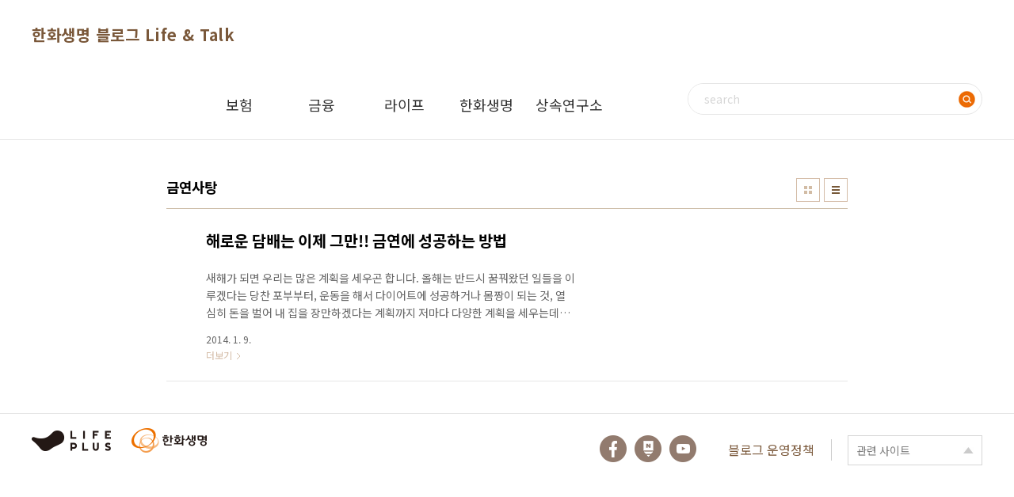

--- FILE ---
content_type: text/html;charset=UTF-8
request_url: https://lifentalk.tistory.com/tag/%EA%B8%88%EC%97%B0%EC%82%AC%ED%83%95
body_size: 23202
content:
<!doctype html>
<html lang="ko">
                                                                <head>
                <script type="text/javascript">if (!window.T) { window.T = {} }
window.T.config = {"TOP_SSL_URL":"https://www.tistory.com","PREVIEW":false,"ROLE":"guest","PREV_PAGE":"","NEXT_PAGE":"","BLOG":{"id":940084,"name":"lifentalk","title":"한화생명 블로그 Life &amp; Talk","isDormancy":false,"nickName":"라이프앤톡","status":"open","profileStatus":"normal"},"NEED_COMMENT_LOGIN":false,"COMMENT_LOGIN_CONFIRM_MESSAGE":"","LOGIN_URL":"https://www.tistory.com/auth/login/?redirectUrl=https://lifentalk.tistory.com/tag/%25EA%25B8%2588%25EC%2597%25B0%25EC%2582%25AC%25ED%2583%2595","DEFAULT_URL":"https://www.lifentalk.com","USER":{"name":null,"homepage":null,"id":0,"profileImage":null},"SUBSCRIPTION":{"status":"none","isConnected":false,"isPending":false,"isWait":false,"isProcessing":false,"isNone":true},"IS_LOGIN":false,"HAS_BLOG":false,"IS_SUPPORT":false,"IS_SCRAPABLE":false,"TOP_URL":"http://www.tistory.com","JOIN_URL":"https://www.tistory.com/member/join","PHASE":"prod","ROLE_GROUP":"visitor"};
window.T.entryInfo = null;
window.appInfo = {"domain":"tistory.com","topUrl":"https://www.tistory.com","loginUrl":"https://www.tistory.com/auth/login","logoutUrl":"https://www.tistory.com/auth/logout"};
window.initData = {};

window.TistoryBlog = {
    basePath: "",
    url: "https://www.lifentalk.com",
    tistoryUrl: "https://lifentalk.tistory.com",
    manageUrl: "https://lifentalk.tistory.com/manage",
    token: "8ket/UBFbxHFowRz3tj+Olco8hqm8MHWvwEkPU1F36Frl3kePhm/YskfvKvUqdGn"
};
var servicePath = "";
var blogURL = "";</script>

                
                
                        <!-- BusinessLicenseInfo - START -->
        
            <link href="https://tistory1.daumcdn.net/tistory_admin/userblog/userblog-7c7a62cfef2026f12ec313f0ebcc6daafb4361d7/static/plugin/BusinessLicenseInfo/style.css" rel="stylesheet" type="text/css"/>

            <script>function switchFold(entryId) {
    var businessLayer = document.getElementById("businessInfoLayer_" + entryId);

    if (businessLayer) {
        if (businessLayer.className.indexOf("unfold_license") > 0) {
            businessLayer.className = "business_license_layer";
        } else {
            businessLayer.className = "business_license_layer unfold_license";
        }
    }
}
</script>

        
        <!-- BusinessLicenseInfo - END -->
        <!-- DaumShow - START -->
        <style type="text/css">#daumSearchBox {
    height: 21px;
    background-image: url(//i1.daumcdn.net/imgsrc.search/search_all/show/tistory/plugin/bg_search2_2.gif);
    margin: 5px auto;
    padding: 0;
}

#daumSearchBox input {
    background: none;
    margin: 0;
    padding: 0;
    border: 0;
}

#daumSearchBox #daumLogo {
    width: 34px;
    height: 21px;
    float: left;
    margin-right: 5px;
    background-image: url(//i1.daumcdn.net/img-media/tistory/img/bg_search1_2_2010ci.gif);
}

#daumSearchBox #show_q {
    background-color: transparent;
    border: none;
    font: 12px Gulim, Sans-serif;
    color: #555;
    margin-top: 4px;
    margin-right: 15px;
    float: left;
}

#daumSearchBox #show_btn {
    background-image: url(//i1.daumcdn.net/imgsrc.search/search_all/show/tistory/plugin/bt_search_2.gif);
    width: 37px;
    height: 21px;
    float: left;
    margin: 0;
    cursor: pointer;
    text-indent: -1000em;
}
</style>

        <!-- DaumShow - END -->

        <!-- GoogleAnalytics - START -->
        <script src="https://www.googletagmanager.com/gtag/js?id=UA-33842490-1" async="async"></script>
<script>window.dataLayer = window.dataLayer || [];
function gtag(){dataLayer.push(arguments);}
gtag('js', new Date());
gtag('config','UA-33842490-1', {
    cookie_domain: 'lifentalk.tistory.com',
    cookie_flags: 'max-age=0;domain=.tistory.com',
    cookie_expires: 7 * 24 * 60 * 60 // 7 days, in seconds
});</script>

        <!-- GoogleAnalytics - END -->

<!-- PreventCopyContents - START -->
<meta content="no" http-equiv="imagetoolbar"/>

<!-- PreventCopyContents - END -->

<!-- System - START -->

<!-- System - END -->

        <!-- TistoryProfileLayer - START -->
        <link href="https://tistory1.daumcdn.net/tistory_admin/userblog/userblog-7c7a62cfef2026f12ec313f0ebcc6daafb4361d7/static/plugin/TistoryProfileLayer/style.css" rel="stylesheet" type="text/css"/>
<script type="text/javascript" src="https://tistory1.daumcdn.net/tistory_admin/userblog/userblog-7c7a62cfef2026f12ec313f0ebcc6daafb4361d7/static/plugin/TistoryProfileLayer/script.js"></script>

        <!-- TistoryProfileLayer - END -->

                
                <meta http-equiv="X-UA-Compatible" content="IE=Edge">
<meta name="format-detection" content="telephone=no">
<script src="//t1.daumcdn.net/tistory_admin/lib/jquery/jquery-3.5.1.min.js" integrity="sha256-9/aliU8dGd2tb6OSsuzixeV4y/faTqgFtohetphbbj0=" crossorigin="anonymous"></script>
<script type="text/javascript" src="//t1.daumcdn.net/tiara/js/v1/tiara-1.2.0.min.js"></script><meta name="referrer" content="always"/>
<meta name="google-adsense-platform-account" content="ca-host-pub-9691043933427338"/>
<meta name="google-adsense-platform-domain" content="tistory.com"/>
<meta name="description" content=""/>

    <!-- BEGIN OPENGRAPH -->
    <meta property="og:type" content="website"/>
<meta property="og:url" content="https://www.lifentalk.com"/>
<meta property="og:site_name" content="한화생명 블로그 Life &amp; Talk"/>
<meta property="og:title" content="'금연사탕' 태그의 글 목록"/>
<meta property="og:description" content=""/>
<meta property="og:image" content="https://img1.daumcdn.net/thumb/R800x0/?scode=mtistory2&fname=https%3A%2F%2Ft1.daumcdn.net%2Fcfile%2Ftistory%2F172BDB4C4F9A6E100A"/>
<meta property="og:article:author" content="'라이프앤톡'"/>
    <!-- END OPENGRAPH -->

    <!-- BEGIN TWITTERCARD -->
    <meta name="twitter:card" content="summary_large_image"/>
<meta name="twitter:site" content="@TISTORY"/>
<meta name="twitter:title" content="'금연사탕' 태그의 글 목록"/>
<meta name="twitter:description" content=""/>
<meta property="twitter:image" content="https://img1.daumcdn.net/thumb/R800x0/?scode=mtistory2&fname=https%3A%2F%2Ft1.daumcdn.net%2Fcfile%2Ftistory%2F172BDB4C4F9A6E100A"/>
    <!-- END TWITTERCARD -->
<script type="module" src="https://tistory1.daumcdn.net/tistory_admin/userblog/userblog-7c7a62cfef2026f12ec313f0ebcc6daafb4361d7/static/pc/dist/index.js" defer=""></script>
<script type="text/javascript" src="https://tistory1.daumcdn.net/tistory_admin/userblog/userblog-7c7a62cfef2026f12ec313f0ebcc6daafb4361d7/static/pc/dist/index-legacy.js" defer="" nomodule="true"></script>
<script type="text/javascript" src="https://tistory1.daumcdn.net/tistory_admin/userblog/userblog-7c7a62cfef2026f12ec313f0ebcc6daafb4361d7/static/pc/dist/polyfills-legacy.js" defer="" nomodule="true"></script>
<link rel="stylesheet" type="text/css" href="https://t1.daumcdn.net/tistory_admin/www/style/font.css"/>
<link rel="stylesheet" type="text/css" href="https://tistory1.daumcdn.net/tistory_admin/userblog/userblog-7c7a62cfef2026f12ec313f0ebcc6daafb4361d7/static/style/content.css"/>
<link rel="stylesheet" type="text/css" href="https://tistory1.daumcdn.net/tistory_admin/userblog/userblog-7c7a62cfef2026f12ec313f0ebcc6daafb4361d7/static/pc/dist/index.css"/>
<link rel="stylesheet" type="text/css" href="https://tistory1.daumcdn.net/tistory_admin/userblog/userblog-7c7a62cfef2026f12ec313f0ebcc6daafb4361d7/static/style/uselessPMargin.css"/>
<script type="text/javascript">(function() {
    var tjQuery = jQuery.noConflict(true);
    window.tjQuery = tjQuery;
    window.orgjQuery = window.jQuery; window.jQuery = tjQuery;
    window.jQuery = window.orgjQuery; delete window.orgjQuery;
})()</script>
<script type="text/javascript" src="https://tistory1.daumcdn.net/tistory_admin/userblog/userblog-7c7a62cfef2026f12ec313f0ebcc6daafb4361d7/static/script/base.js"></script>
<script type="text/javascript" src="//developers.kakao.com/sdk/js/kakao.min.js"></script>

                
	<meta charset="UTF-8">
	<meta name="viewport" content="user-scalable=no, initial-scale=1.0, maximum-scale=1.0, minimum-scale=1.0, width=device-width">
	<title>'금연사탕' 태그의 글 목록</title>
	<link rel="stylesheet" href="https://tistory1.daumcdn.net/tistory/940084/skin/style.css?_version_=1719370389">
	<link rel="stylesheet" href="https://tistory1.daumcdn.net/tistory/940084/skin/images/custom.css?_version_=1719370389">
	<script src="//t1.daumcdn.net/tistory_admin/lib/jquery/jquery-1.12.4.min.js"></script>
	<style>
		.display-none { display: none; }
	</style>

                
                
                <link rel="stylesheet" type="text/css" href="https://tistory1.daumcdn.net/tistory_admin/userblog/userblog-7c7a62cfef2026f12ec313f0ebcc6daafb4361d7/static/style/revenue.css"/>
<link rel="canonical" href="https://www.lifentalk.com"/>

<!-- BEGIN STRUCTURED_DATA -->
<script type="application/ld+json">
    {"@context":"http://schema.org","@type":"WebSite","url":"/","potentialAction":{"@type":"SearchAction","target":"/search/{search_term_string}","query-input":"required name=search_term_string"}}
</script>
<!-- END STRUCTURED_DATA -->
<link rel="stylesheet" type="text/css" href="https://tistory1.daumcdn.net/tistory_admin/userblog/userblog-7c7a62cfef2026f12ec313f0ebcc6daafb4361d7/static/style/dialog.css"/>
<link rel="stylesheet" type="text/css" href="//t1.daumcdn.net/tistory_admin/www/style/top/font.css"/>
<link rel="stylesheet" type="text/css" href="https://tistory1.daumcdn.net/tistory_admin/userblog/userblog-7c7a62cfef2026f12ec313f0ebcc6daafb4361d7/static/style/postBtn.css"/>
<link rel="stylesheet" type="text/css" href="https://tistory1.daumcdn.net/tistory_admin/userblog/userblog-7c7a62cfef2026f12ec313f0ebcc6daafb4361d7/static/style/tistory.css"/>
<script type="text/javascript" src="https://tistory1.daumcdn.net/tistory_admin/userblog/userblog-7c7a62cfef2026f12ec313f0ebcc6daafb4361d7/static/script/common.js"></script>

                
                </head>
                                                <body id="tt-body-tag" class="layout-wide color-bright post-type-text paging-view-more">
                
                
                

	<div id="acc-nav">
		<a href="#content">본문 바로가기</a>
	</div>
	<div id="wrap">
		<header id="header">
			<div class="inner">
				<h1>
					<a href="https://www.lifentalk.com/">
						
						
							한화생명 블로그 Life &amp; Talk
						
					</a>
				</h1>
				<button type="button" class="mobile-menu"><span>메뉴</span></button>
				<div id="gnb" class="gnb">
					<div class="gnb-inner">
						<nav class="gnb-menu">
							<ul class="tt_category"><li class=""><a href="/category" class="link_tit"> All <span class="c_cnt">(2449)</span> </a>
  <ul class="category_list"><li class=""><a href="/category/%EB%B3%B4%ED%97%98" class="link_item"> 보험 <span class="c_cnt">(310)</span> </a>
  <ul class="sub_category_list"><li class=""><a href="/category/%EB%B3%B4%ED%97%98/%EB%B3%B4%ED%86%A1%EC%8A%A4" class="link_sub_item"> 보톡스 <span class="c_cnt">(7)</span> </a></li>
<li class=""><a href="/category/%EB%B3%B4%ED%97%98/%EB%B3%B4%ED%97%98%EC%96%B8%EB%B0%95%EC%8B%B1" class="link_sub_item"> 보험언박싱 <span class="c_cnt">(0)</span> </a></li>
<li class=""><a href="/category/%EB%B3%B4%ED%97%98/%EB%B3%B4%ED%97%98X%ED%8C%8C%EC%9D%BC" class="link_sub_item"> 보험X파일 <span class="c_cnt">(11)</span> </a></li>
<li class=""><a href="/category/%EB%B3%B4%ED%97%98/%EC%B6%9C%EB%B0%9C%21%20%EB%B3%B4%ED%97%98%EC%97%AC%ED%96%89" class="link_sub_item"> 출발! 보험여행 <span class="c_cnt">(10)</span> </a></li>
<li class=""><a href="/category/%EB%B3%B4%ED%97%98/%EC%95%8C%EC%8F%AD%EB%8B%AC%EC%8F%AD%20OX%ED%80%B4%EC%A6%88" class="link_sub_item"> 알쏭달쏭 OX퀴즈 <span class="c_cnt">(4)</span> </a></li>
</ul>
</li>
<li class=""><a href="/category/%EA%B8%88%EC%9C%B5" class="link_item"> 금융 <span class="c_cnt">(885)</span> </a>
  <ul class="sub_category_list"><li class=""><a href="/category/%EA%B8%88%EC%9C%B5/%EC%84%B8%EA%B8%88%ED%9D%A5%EC%8B%A0%EC%86%8C" class="link_sub_item"> 세금흥신소 <span class="c_cnt">(16)</span> </a></li>
<li class=""><a href="/category/%EA%B8%88%EC%9C%B5/%EA%B8%88%EC%9C%B5%EB%A7%9E%EC%B6%A4%EC%8A%A4%ED%83%80%EC%9D%BC%EB%A7%81" class="link_sub_item"> 금융맞춤스타일링 <span class="c_cnt">(10)</span> </a></li>
<li class=""><a href="/category/%EA%B8%88%EC%9C%B5/%EB%A8%B8%EB%8B%88%EB%A9%80%EB%A6%AC%EC%A6%98" class="link_sub_item"> 머니멀리즘 <span class="c_cnt">(4)</span> </a></li>
</ul>
</li>
<li class=""><a href="/category/%EB%9D%BC%EC%9D%B4%ED%94%84" class="link_item"> 라이프 <span class="c_cnt">(532)</span> </a>
  <ul class="sub_category_list"><li class=""><a href="/category/%EB%9D%BC%EC%9D%B4%ED%94%84/%EC%9D%B8%ED%8F%AC%EA%B7%B8%EB%9E%98%ED%94%BD" class="link_sub_item"> 인포그래픽 <span class="c_cnt">(70)</span> </a></li>
</ul>
</li>
<li class=""><a href="/category/%ED%95%9C%ED%99%94%EC%83%9D%EB%AA%85" class="link_item"> 한화생명 <span class="c_cnt">(526)</span> </a>
  <ul class="sub_category_list"><li class=""><a href="/category/%ED%95%9C%ED%99%94%EC%83%9D%EB%AA%85/11%EC%8B%9C%EC%BD%98%EC%84%9C%ED%8A%B8" class="link_sub_item"> 11시콘서트 <span class="c_cnt">(112)</span> </a></li>
</ul>
</li>
<li class=""><a href="/category/%EC%83%81%EC%86%8D%EC%97%B0%EA%B5%AC%EC%86%8C" class="link_item"> 상속연구소 <span class="c_cnt">(22)</span> </a></li>
</ul>
</li>
</ul>

						</nav>

						<!-- 검색 -->
						<div class="search">
							<h2>검색</h2>
							
								<fieldset>
									<input type="text" name="search" value="" placeholder="search" onkeypress="if (event.keyCode == 13 ) { try {
    window.location.href = '/search' + '/' + looseURIEncode(document.getElementsByName('search')[0].value);
    document.getElementsByName('search')[0].value = '';
    return false;
} catch (e) {} }">
									<button type="button" onclick="try {
    window.location.href = '/search' + '/' + looseURIEncode(document.getElementsByName('search')[0].value);
    document.getElementsByName('search')[0].value = '';
    return false;
} catch (e) {}">검색</button>
								</fieldset>
							
						</div>
					</div>
				</div>
			</div>
		</header>
		<hr>
		<section class="container">
			<article id="content">
				<div class="visual"></div>

				

				

				

				
					<div class="post-header">
						<h2>금연사탕</h2>
						<div class="list-type">
							<button type="button" class="thum">썸네일형</button>
							<button type="button" class="list">리스트형</button>
						</div>
					</div>
				

				<div class="inner">
					

					           
               
	
		<div class="post-item">
			<a href="/550">
				<figure class="thum">
					
						<img src="https://t1.daumcdn.net/cfile/tistory/999D034D5D6E67B802" alt="">
					
				</figure>

				<div class="post-box">
					<span class="title">해로운 담배는 이제 그만!! 금연에 성공하는 방법</span>
					<span class="excerpt">새해가 되면 우리는 많은 계획을 세우곤 합니다. 올해는 반드시 꿈꿔왔던 일들을 이루겠다는 당찬 포부부터, 운동을 해서 다이어트에 성공하거나 몸짱이 되는 것, 열심히 돈을 벌어 내 집을 장만하겠다는 계획까지 저마다 다양한 계획을 세우는데요. 흡연자의 경우 올해는 반드시 금연에 성공하겠다는 생각을 누구나 한번쯤 해봤을 것입니다. 하지만 보건사회연구원의 조사에 따르면 금연을 시도한 사람들 중 1년간 금연성공률이 18.4%, 2년간 금연성공률이 13.4%에 그칠 만큼 금연에 성공하는 것은 쉽지 않아요. 오늘은 금연에 성공하기 위해 시도할 수 있는 다양한 노력들을 함께 살펴보겠습니다. ▶니코틴 중독은 금연의 가장 큰 적!! 많은 사람들이 흡연의 이유로 습관을 꼽는데요. 자신도 모르는 사이 담배를 피우는 것이 습관..</span>
					<span class="date">2014. 1. 9.</span>
					<span class="more">더보기</span>
				</div>
			</a>
		</div>
	
	

               
           
				</div>

				

				

				
					<div class="pagination">
						<a  class="prev no-more-prev">이전</a>
						
							<a href="/tag/%EA%B8%88%EC%97%B0%EC%82%AC%ED%83%95?page=1"><span class="selected">1</span></a>
						
						<a  class="next no-more-next">다음</a>
					</div>
				

			</article>
		</section>
		<hr>
		<footer id="footer" class="footer">
			<div class="footer-inner">
				<div class="footer-logo">
					<img src="https://tistory1.daumcdn.net/tistory/940084/skin/images/h_logo.png" alt="한화생명" class="footer-logo__image">

					<a href="https://www.lifeplus.co.kr/main/" class="footer-logo__life-plus" target="_blank">
						<span>LIFE PLUS</span>
					</a>

					<a href="https://www.hanwhalife.com/index.jsp" class="footer-logo__life" target="_blank">
						<span>한화생명</span>
					</a>
				</div>

				<nav class="footer-nav">
					<div class="footer-sns">
						<ul class="sns-site">
							<li><a href="https://www.facebook.com/HanwhaLife" target="_blank"><img src="https://tistory1.daumcdn.net/tistory/940084/skin/images/facebook.png" /></a></li>
							<li><a href="https://post.naver.com/my.naver?memberNo=24960905" target="_blank"><li><img src="https://tistory1.daumcdn.net/tistory/940084/skin/images/nblog.png" /></a></li>
							<li><a href="https://www.youtube.com/user/hanwhalife" target="_blank"><li><img src="https://tistory1.daumcdn.net/tistory/940084/skin/images/youtube.png" /></a></li>
						</ul>
					</div>
					
					<a href="https://www.lifentalk.com/963" class="family-nav__policy">
						<span class="family-site__policy-text">블로그 운영정책</span>
					</a>

					<div class="family-site">
						<button type="button" class="family-site__button">
							<span class="family-site__text">관련 사이트</span>
						</button>

						<ul class="family-site__list">
							<li class="family-site__item">
								<a href="https://www.hanwhalife.com/index.jsp" target="_blank" class="family-site__link">
									<span class="family-site__text">한화생명</span>
								</a>
							</li>
							<li class="family-site__item">
								<a href="https://www.onsure.co.kr/p/homepage/main.do" target="_blank" class="family-site__link">
									<span class="family-site__text">한화생명 인터넷보험</span>
								</a>
							</li>
							<li class="family-site__item">
								<a href="http://www.hanwhala.co.kr/index.asp" target="_blank" class="family-site__link">
									<span class="family-site__text">한화라이프에셋</span>
								</a>
							</li>
							<li class="family-site__item">
								<a href="https://www.hanwha.co.kr/index.do" target="_blank" class="family-site__link">
									<span class="family-site__text">한화그룹</span>
								</a>
							</li>
						</ul>
					</div>
				</nav>
			</div>
		</footer>
	</div>
	<script src="https://tistory1.daumcdn.net/tistory/940084/skin/images/script.js?_version_=1719370389"></script>

<div class="#menubar menu_toolbar ">
  <h2 class="screen_out">티스토리툴바</h2>
</div>
<div class="#menubar menu_toolbar "></div>
<div class="layer_tooltip">
  <div class="inner_layer_tooltip">
    <p class="desc_g"></p>
  </div>
</div>
<div id="editEntry" style="position:absolute;width:1px;height:1px;left:-100px;top:-100px"></div>


                        <!-- CallBack - START -->
        <script>                    (function () { 
                        var blogTitle = '한화생명 블로그 Life & Talk';
                        
                        (function () {
    function isShortContents () {
        return window.getSelection().toString().length < 30;
    }
    function isCommentLink (elementID) {
        return elementID === 'commentLinkClipboardInput'
    }

    function copyWithSource (event) {
        if (isShortContents() || isCommentLink(event.target.id)) {
            return;
        }
        var range = window.getSelection().getRangeAt(0);
        var contents = range.cloneContents();
        var temp = document.createElement('div');

        temp.appendChild(contents);

        var url = document.location.href;
        var decodedUrl = decodeURI(url);
        var postfix = ' [' + blogTitle + ':티스토리]';

        event.clipboardData.setData('text/plain', temp.innerText + '\n출처: ' + decodedUrl + postfix);
        event.clipboardData.setData('text/html', '<pre data-ke-type="codeblock">' + temp.innerHTML + '</pre>' + '출처: <a href="' + url + '">' + decodedUrl + '</a>' + postfix);
        event.preventDefault();
    }

    document.addEventListener('copy', copyWithSource);
})()

                    })()</script>

        <!-- CallBack - END -->

<!-- DragSearchHandler - START -->
<script src="//search1.daumcdn.net/search/statics/common/js/g/search_dragselection.min.js"></script>

<!-- DragSearchHandler - END -->

        <!-- NaverAnalytics - START -->
        <script type="text/javascript" src="//wcs.naver.net/wcslog.js"></script>
<script type="text/javascript">if(!wcs_add) var wcs_add = {};
   wcs_add["wa"] = encodeURI("44bb6b3d700b60");
   wcs_do();</script>

        <!-- NaverAnalytics - END -->

        <!-- PreventCopyContents - START -->
        <script type="text/javascript">document.oncontextmenu = new Function ('return false');
document.ondragstart = new Function ('return false');
document.onselectstart = new Function ('return false');
document.body.style.MozUserSelect = 'none';</script>
<script type="text/javascript" src="https://tistory1.daumcdn.net/tistory_admin/userblog/userblog-7c7a62cfef2026f12ec313f0ebcc6daafb4361d7/static/plugin/PreventCopyContents/script.js"></script>

        <!-- PreventCopyContents - END -->

                
                <div style="margin:0; padding:0; border:none; background:none; float:none; clear:none; z-index:0"></div>
<script type="text/javascript" src="https://tistory1.daumcdn.net/tistory_admin/userblog/userblog-7c7a62cfef2026f12ec313f0ebcc6daafb4361d7/static/script/common.js"></script>
<script type="text/javascript">window.roosevelt_params_queue = window.roosevelt_params_queue || [{channel_id: 'dk', channel_label: '{tistory}'}]</script>
<script type="text/javascript" src="//t1.daumcdn.net/midas/rt/dk_bt/roosevelt_dk_bt.js" async="async"></script>

                
                <script>window.tiara = {"svcDomain":"user.tistory.com","section":"블로그","trackPage":"태그목록_보기","page":"태그","key":"940084","customProps":{"userId":"0","blogId":"940084","entryId":"null","role":"guest","trackPage":"태그목록_보기","filterTarget":false},"entry":null,"kakaoAppKey":"3e6ddd834b023f24221217e370daed18","appUserId":"null","thirdProvideAgree":null}</script>
<script type="module" src="https://t1.daumcdn.net/tistory_admin/frontend/tiara/v1.0.6/index.js"></script>
<script src="https://t1.daumcdn.net/tistory_admin/frontend/tiara/v1.0.6/polyfills-legacy.js" nomodule="true" defer="true"></script>
<script src="https://t1.daumcdn.net/tistory_admin/frontend/tiara/v1.0.6/index-legacy.js" nomodule="true" defer="true"></script>

                </body>
</html>
